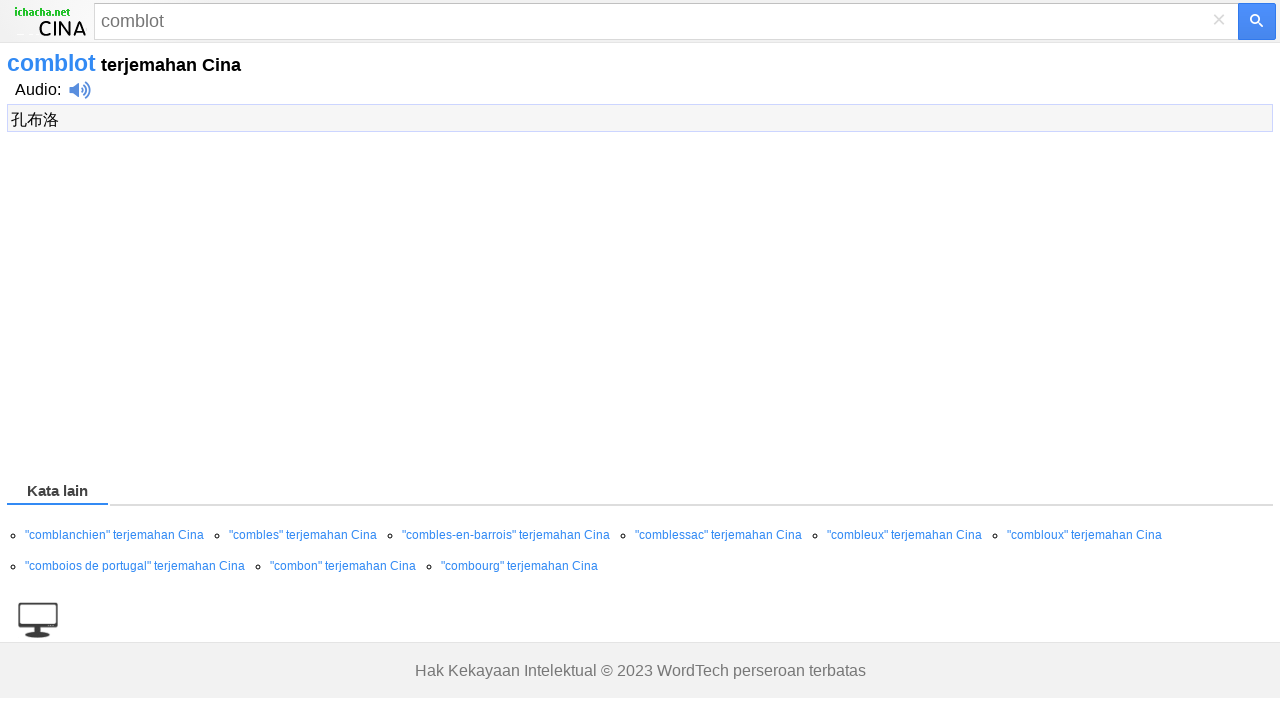

--- FILE ---
content_type: text/html; charset=utf-8
request_url: https://www.google.com/recaptcha/api2/aframe
body_size: 267
content:
<!DOCTYPE HTML><html><head><meta http-equiv="content-type" content="text/html; charset=UTF-8"></head><body><script nonce="1oGnLzT_5Zxe2DSfu1LJdQ">/** Anti-fraud and anti-abuse applications only. See google.com/recaptcha */ try{var clients={'sodar':'https://pagead2.googlesyndication.com/pagead/sodar?'};window.addEventListener("message",function(a){try{if(a.source===window.parent){var b=JSON.parse(a.data);var c=clients[b['id']];if(c){var d=document.createElement('img');d.src=c+b['params']+'&rc='+(localStorage.getItem("rc::a")?sessionStorage.getItem("rc::b"):"");window.document.body.appendChild(d);sessionStorage.setItem("rc::e",parseInt(sessionStorage.getItem("rc::e")||0)+1);localStorage.setItem("rc::h",'1768840730928');}}}catch(b){}});window.parent.postMessage("_grecaptcha_ready", "*");}catch(b){}</script></body></html>